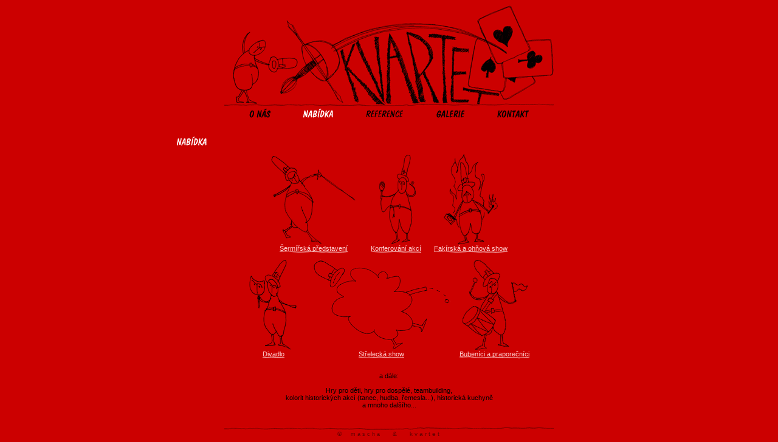

--- FILE ---
content_type: text/html
request_url: https://www.kvartet.cz/nabidka.htm
body_size: 1438
content:
<!doctype html public "-//W3C//DTD HTML 4.0 Transitional//EN">



<html>

<head>

	<title>KVARTET - nabídka</title>

		<meta http-equiv="keywords" content="kvartet, šerm, fencing, serm, historic, historical, hystorický, divadlo, tanec, kord, meč, sword, hrad, raut, antika, baroko, rokoko, gotika, gladiátoři, firemní, boj, zábava, entropie,">

		<meta http-equiv="description" content="Šermířská představení, konferování akcí,fakírská show, divadlo, střelecká a bubenická vystoupení, hry pro děti i dospělé, teambuilding, tanec, hudba, řemesla, to vše zahrnuje nabídka skupiny Kvartet.">

		<meta name="author" content="Entropie, s.r.o. © 2006">

		<meta name="author" content="http://www.entropie.cz">

		<meta name="author" content="mailto:info@entropie.cz">

		<meta http-equiv="Content-Type" content="text/html; charset=UTF-8">

	<link rel="StyleSheet" href="styly.css" type="text/css">

</head>



<body>

<div id="celek">

	

	<div id="hlavicka">

<img src="images/kvartet.gif" width=553 height=170 alt="" border="0" class="netiskni"><br>

<img src="images/kvartet-print.gif" width=539 height=167 alt="" border="0" class="tiskni">

		<div id="menu" class="netiskni">

<a href="onas.htm"><img src="images/mn_onas.gif" width=37 height=19 alt="O NÁS" border="0"></a><a href="nabidka.htm"><img src="images/mn_nabidka_wh.gif" width=51 height=19 alt="NABÍDKA" border="0"></a><a href="reference.htm"><img src="images/mn_reference.gif" width=64 height=19 alt="REFERENCE" border="0"></a><a href="galerie.htm"><img src="images/mn_galerie.gif" width=48 height=19 alt="GALERIE" border="0"></a><a href="kontakt.htm"><img src="images/mn_kontakt.gif" width=54 height=19 alt="KONTAKT" border="0"></a><br><br>		

		</div><!--- konec id:menu --->

	</div><!--- konec id:hlavicka --->



<h1><img src="images/mn_nabidka_wh.gif" width=51 height=19 alt="NABÍDKA" border=0></h1>	

<center>

<table border="0" cellspacing="0" cellpadding="0">

<tr>

	<td align="CENTER"><a href="nabidka_serm.htm" class="nepodtrhuj"><img src="images/il_serm.gif" width=141 height=150 alt="šermíři" border="0"></a><br><a href="nabidka_serm.htm">Šermířská představení</a><br>&nbsp;</td>

	<td>&nbsp;&nbsp;&nbsp;&nbsp;&nbsp;&nbsp;&nbsp;&nbsp;<br></td>

	<td align="CENTER"><a href="nabidka_konferovani.htm" class="nepodtrhuj"><img src="images/il_moderator.gif" width=69 height=150 alt="moderátor" border="0"></a><br><a href="nabidka_konferovani.htm">Konferování akcí</a>&nbsp;&nbsp;<br>&nbsp;</td>

<td>&nbsp;&nbsp;&nbsp;&nbsp;&nbsp;<br></td>

	<td align="CENTER"><a href="nabidka_ohnovka.htm" class="nepodtrhuj"><img src="images/il_ohnovka.gif" width=93 height=150

alt="ohňovka" border="0"></a><br><a href="nabidka_ohnovka.htm">Fakírská a ohňová show</a><br>&nbsp;</td>	

</tr>

</table>

<table border="0" cellspacing="0" cellpadding="0">

<tr>

<td align="CENTER"><a href="nabidka_divadlo.htm" class="nepodtrhuj"><img src="images/il_divadlo.gif" width=81 height=150 alt="hérci a hérečka" border="0"></a><br><a href="nabidka_divadlo.htm">Divadlo</a><br>&nbsp;</td>

	<td>&nbsp;&nbsp;&nbsp;&nbsp;&nbsp;&nbsp;&nbsp;&nbsp;<br></td>

	<td align="CENTER"><a href="nabidka_strelci.htm" class="nepodtrhuj"><img src="images/il_strelba.gif" width=227 height=150 alt="střelci" border=0></a><br><a href="nabidka_strelci.htm">Střelecká show</a><br>&nbsp;</td>

<td>&nbsp;&nbsp;&nbsp;&nbsp;&nbsp;<br></td>

	<td align="CENTER"><a href="nabidka_bubnyprapory.htm" class="nepodtrhuj"><img src="images/il_bubnyprapory.gif" width=110 height=150 alt="bubny a prapory" border=0></a><br><a href="nabidka_bubnyprapory.htm">Bubeníci a praporečníci</a><br>&nbsp;</td>



<tr>

	<td colspan="7" align="CENTER"><br>

	</td>

</tr>

</table>

a dále:<br><br>

Hry pro děti, hry pro dospělé, teambuilding,<br>kolorit historických akcí (tanec, hudba, řemesla...), historická kuchyně<br>a mnoho dalšího...

</center>



	<div id="paticka">

<img src="images/cara_pata.gif" width=546 height=6 alt="" border="0"><br>

&copy; &nbsp;<a href="http://www.entropie.cz" target="_blank">mascha</a> &nbsp;&nbsp;&&nbsp;&nbsp; kvartet

	</div><!--- konec id:paticka --->

		

</div><!--- konec id:celek --->



<script type="text/javascript">

var gaJsHost = (("https:" == document.location.protocol) ? "https://ssl." : "http://www.");

document.write(unescape("%3Cscript src='" + gaJsHost + "google-analytics.com/ga.js' type='text/javascript'%3E%3C/script%3E"));

</script>

<script type="text/javascript">

var pageTracker = _gat._getTracker("UA-3551817-2");

pageTracker._initData();

pageTracker._trackPageview();

</script>



</body>

</html>

--- FILE ---
content_type: text/css
request_url: https://www.kvartet.cz/styly.css
body_size: 669
content:

y {color: yellow;}

/* =============== styly pro monitorov� v�stup =============== */

/* tmave cervena #CC0000 */
/* svetle ruzova na odkazy #FFCCCC */
/* ruzova na hover #FF9999 */

* {font-family: Verdana, "Arial CE", Arial, sans-serif; font-size: 8pt; color: black;}
body {background-color: #CC0000; text-align: center;}

h1 {margin: 15 30 10 30; font-size: 150%; color: white;}
h2 {margin: 4 0 0 0; color: white; font-size: 120%; font-style: italic; font-family: "Arial Narrow CE", "Arial Narrow"; letter-spacing: 1px;}
a {color: #FFCCCC; text-decoration: none; background-image: url("images/underline.gif"); background-repeat: repeat-x; background-position: bottom; padding-bottom: 2px;}
a:hover {color: #FF9999;}
h2 a {background: none; font-size: 100%; color: white; font-family: "Arial Narrow CE", "Arial Narrow"; letter-spacing: 1px;}
h2 a:hover {background-image: url("images/underline.gif"); background-repeat: repeat-x; background-position: bottom; padding-bottom: 2px;}
p {padding: 10px; margin: 0; line-height: 140%;}
p.textvpravo {text-align: right; margin-right: 30px;}

.pozn {color: #FF9999;}
#celek {width: 760px; text-align: left; margin: 0 auto;}
#hlavicka {text-align: center;}
#menu a {margin: 0 26px; padding: 0; text-decoration: none; background: none;}
#paticka {margin: 30 0 8 0;}
#paticka, #paticka a {text-align: center; font-size: 90%; background: none; padding-bottom: 0!important; color: #660000; letter-spacing: 3px;}
#paticka a:hover {text-decoration: underline;}

ul {list-style-image: url("images/odrazka.gif"); margin-top: 0; margin-bottom: 0;}
li {line-height: 100%; padding: 0 10 10 0;}

.fotka {margin: -10px 10 0 0;}
#nabidka h2 {margin-top: 30px;}

.tiskni {display: none;}
.nepodtrhuj {background: none;}
.fotky {text-align: center; clear: both;}
.fotky img {border: solid 5px white; margin: 6px 18px;}
.fotky a {background: none;}
.sirsi img {margin: 6px 9px;}

.drobecky {float: right; margin-right: 10px; color: #FF9999; padding: 5px;}
.drobecky a {color: #FF9999;}
.rucicka {margin-left: 400px; cursor: pointer; cursor: hand;}

/* =============== styly pro tiskov� v�stup =============== */

@media print {

body {background-color: white;}
* {font-family: "Times New Roman CE", "Times New Roman", sans-serif; font-size: 8pt;}
#menu a {margin: 0 26px; text-decoration: underline; color: #CC0000;}
#celek {width: 100%;}
.netiskni {display: none;}
.tiskni {display: block;}
#paticka img {display: none;}
#paticka {border-top: solid 1px gray;}

}

